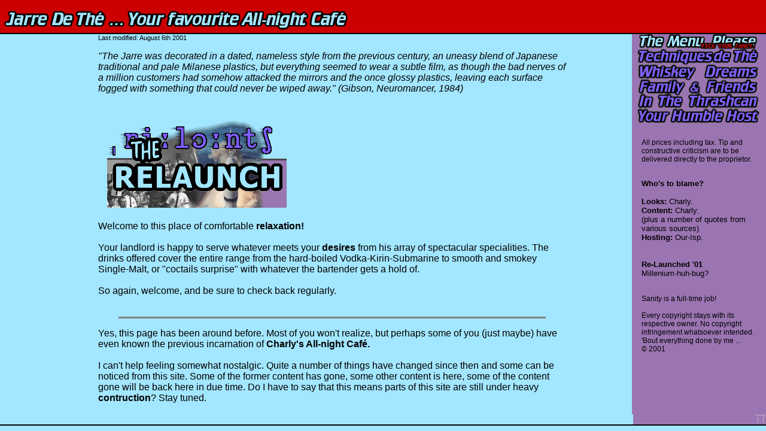

--- FILE ---
content_type: text/html
request_url: https://www.jarre-de-the.net/
body_size: 2985
content:
<!DOCTYPE HTML PUBLIC "-//W3C//DTD HTML 4.01 Transitional//EN">
<!-- 	Quite a bit of this was inspired or even loaned from 	www.alistapart.com	Many thatranstnks, Zeldman is great! -->
<html>
<head>
<title>This is me</title> 

<meta NAME="author" CONTENT="Karl H. Beckers">
<meta NAME="publisher" CONTENT="Karl H. Beckers">
<meta NAME="copyright" CONTENT="Karl H. Beckers">
<meta NAME="keywords" CONTENT="jarre de the ireland irish folk music whiskey celtic celts computing it">
<meta NAME="description" CONTENT="Jarre-de-the">
<meta NAME="audience" CONTENT="All">
<meta NAME="expires" CONTENT="NEVER">
<meta NAME="page-type" CONTENT="Private Homepage">
<meta NAME="robots" CONTENT="INDEX,FOLLOW">

<link REL="stylesheet" HREF="/styles/style.css" TYPE="text/css" MEDIA="screen">


<script LANGUAGE="javascript">
<!--
if (document.images){

        computingon = new Image; computingoff = new Image;
        computingon.src = "pictures/menu/but_computing_on.gif";
        computingoff.src = "pictures/menu/but_computing_off.gif";

        irelandon = new Image; irelandoff = new Image;
        irelandon.src = "pictures/menu/but_ireland_on.gif";
        irelandoff.src = "pictures/menu/but_ireland_off.gif";

        linkson = new Image; linksoff = new Image;
        linkson.src = "pictures/menu/but_links_on.gif";
        linksoff.src = "pictures/menu/but_links_off.gif";

        unsortedon = new Image; unsortedoff = new Image;
        unsortedon.src = "pictures/menu/but_unsorted_on.gif";
        unsortedoff.src = "pictures/menu/but_unsorted_off.gif";

        personalon = new Image; personaloff = new Image;
        personalon.src = "pictures/menu/but_personal_on.gif";
        personaloff.src = "pictures/menu/but_personal_off.gif";

}
   
function swapem(iname, gname) {
        if(document.images){
                iname.src = gname.src;
    }
}
//-->
</script>

</head>



<body LEFTMARGIN="0" TOPMARGIN="0" MARGINWIDTH="0" MARGINHEIGHT="0" BGCOLOR="#A3E6FF" TEXT="#000000" LINK="#FF3300" VLINK="#CC3300" ALINK="#CCCC00">

<!-- The following table holds the logo. -->

<table ALIGN="center" BORDER="0" CELLPADDING="0" CELLSPACING="0" WIDTH="100%">
<tr><td BGCOLOR="#CC0000"><img SRC="/pictures/transp.gif" WIDTH="1" HEIGHT="5"><br>
	<img SRC="pictures/jarreheader.gif" BORDER="0" HEIGHT="50" WIDTH="600" ALT="Welcome to the Jarre de Th�"></td></tr>

<tr><td HEIGHT="2" BGCOLOR="#000000"><img SRC="/pictures/transp.gif" WIDTH="1" HEIGHT="2"></td></tr></table>


<!-- The following table embraces the rest of the page. -->

<table ALIGN="center" BORDER="0" CELLPADDING="0" CELLSPACING="0" WIDTH="100%">
<tr><td>

<!-- Dress left -->
<table BORDER="0" CELLPADDING="0" CELLSPACING="0">
<!-- Your variable left margin -->
<tr VALIGN="top"><td WIDTH="15%" BGCOLOR="#A3E6FF">&nbsp;</td>
<td WIDTH="75%" BGCOLOR="#A3E6FF" VALIGN="top">
<!-- Your actual content -->

<p CLASS="modified">Last modified: August 6th 2001</p>

<p><i>&quot;The Jarre was decorated in a dated, nameless style from the previous century, an uneasy blend
	of Japanese traditional and pale Milanese plastics, but everything seemed to wear a subtle
	film, as though the bad nerves of a million customers had somehow attacked the mirrors and
	the once glossy plastics, leaving each surface fogged with something that could never be
	wiped away.&quot; (Gibson, Neuromancer, 1984)</i><br><br></p>

<a HREF ONMOUSEOVER="window.status='Charly\'s All-night Caf� is back on-line again.'; return true;" ONMOUSEOUT="window.status=''; return true;"><img SRC="pictures/relaunch.gif" WIDTH="300" HEIGHT="150" BORDER="0" ALT="Charly's All-night Caf� is back on-line again." VSPACE="6" HSPACE="20" TITLE="the relaunch"></a>


<p>Welcome to this place of comfortable <strong>relaxation!</strong><br><br>
	Your landlord is happy to serve whatever meets your <strong>desires</strong> from his 
	array of spectacular specialities. The drinks offered cover the entire range from the
	hard-boiled Vodka-Kirin-Submarine to smooth and smokey Single-Malt, or &quot;coctails 
	surprise&quot; with whatever the bartender gets a hold of.<br><br>
	So again, welcome, and be sure to check back regularly.


<br><br></p>

<hr SIZE="3" WIDTH="90%" ALIGN="center" NOSHADE>

<p>Yes, this page has been around before. Most of you won't realize, but perhaps some of you 
	(just maybe) have even known the previous incarnation of <strong>Charly's All-night Caf�.
	</strong><br><br>
	I can't help feeling somewhat nostalgic. Quite a number of things have changed since
	then and some can be noticed from this site. Some of the former content has gone, some
	other content is here, some of the content gone will be back here in due time. Do I have
	to say that this means parts of this site are still under heavy <strong>contruction</strong>? 
	Stay tuned.<br><br>
	</p>



<!-- This nonsense lets the page scroll way down to accommodate low-placed anchor links. -->

<!-- <H1 STYLE="height: 600px;">&nbsp;</H1> -->



<!-- End content this page. -->
</td>
<!-- Your inner right variable margin. -->
<td WIDTH="10%" BGCOLOR="#A3E6FF">&nbsp;</td></tr></table>
</td>



<!-- On the side. -->
<td BGCOLOR="#9B75B2" WIDTH="2"></td>
<!-- The menu -->
<td ALIGN="right" WIDTH="222" VALIGN="top" BGCOLOR="#9B75B2">

<table BORDER="0" CELLPADDING="0" CELLSPACING="0" WIDTH="100%">
<tr>
	<td ALIGN="left" WIDTH="4" ROWSPAN="7">&nbsp;</td>
	<td>
	<img SRC="pictures/menu/but_menu_alwayson.gif" WIDTH="210" HEIGHT="25" BORDER="0" ALT="The Menu ... Take Your Pick." TITLE="The Menu."></td> 
</tr>
<tr>
	<td>
	<a HREF="computing/" ONMOUSEOVER="swapem(computing,
	computingon);window.status='Computing.'; return true;" ONMOUSEOUT="swapem(computing, computingoff);window.status=''; return true;"><img NAME="computing" SRC="pictures/menu/but_computing_off.gif" BORDER="0" WIDTH="210" HEIGHT="25" TITLE="Computing."></a></td>
</tr>
<tr>
	<td>
	<a HREF="ireland/" ONMOUSEOVER="swapem(ireland, irelandon);window.status='Ireland.'; return true;" ONMOUSEOUT="swapem(ireland, irelandoff);window.status=''; return true;"><img NAME="ireland" SRC="pictures/menu/but_ireland_off.gif" BORDER="0" WIDTH="210" HEIGHT="25" TITLE="Ireland."></a></td>
</tr>
<tr>
	<td>
	<a HREF="links/" ONMOUSEOVER="swapem(links, linkson);window.status='Links.'; return true;" ONMOUSEOUT="swapem(links, linksoff);window.status=''; return true;"><img NAME="links" SRC="pictures/menu/but_links_off.gif" BORDER="0" WIDTH="210" HEIGHT="25" TITLE="Links."></a></td>
</tr>
<tr>
	<td>
	<a HREF="unsorted/" ONMOUSEOVER="swapem(unsorted, unsortedon);window.status='Unsorted.'; return true;" ONMOUSEOUT="swapem(unsorted, unsortedoff);window.status=''; return true;"><img NAME="unsorted" SRC="pictures/menu/but_unsorted_off.gif" BORDER="0" WIDTH="210" HEIGHT="25" TITLE="Unsorted."></a></td>
</tr>
<tr>
	<td>
	<a HREF="personal/" ONMOUSEOVER="swapem(personal, personalon);window.status='Personal.'; return true;" ONMOUSEOUT="swapem(personal, personaloff);window.status=''; return true;"><img NAME="personal" SRC="pictures/menu/but_personal_off.gif" BORDER="0" WIDTH="210" HEIGHT="25" TITLE="Personal."></a></td>
</tr>
<tr>
	<td><p CLASS="superfine"><br>
	All prices including tax. Tip and constructive criticism are to be delivered directly to 
	the proprietor.
	<br><br></p>
	
	<p CLASS="fine">
	<strong>Who's to blame?</strong>
	<br><br>

	<strong>Looks:</strong> Charly.<br> 
	<strong>Content:</strong> Charly.<br>
	(plus a number of quotes from various sources)<br> 
	<strong>Hosting:</strong> Our-Isp.<br>
	&nbsp;<br>&nbsp;<br>
	
	<strong>Re-Launched '01</strong><br>
	Millenium-huh-bug?<br><br>
	</p>

	<p CLASS="superfine">
	Sanity is a full-time job!<br><br>
	
	Every copyright stays with its respective owner. No copyright infringement
	whatsoever intended.<br>
	'Bout everything done by me ...<br>
	� 2001
	</td>
</tr>
</table>

<tr VALIGN="bottom">
	<td></td>
	<td></td>
	<td ALIGN="right" WIDTH="222" VALIGN="bottom" BGCOLOR="#9B75B2">
	<a HREF="pi_credits.html" ONMOUSEOVER="window.status=''; return true;" ONMOUSEOUT="window.status=''; return true;"><img SRC="pictures/pi.gif" BORDER="0" ALIGN="right" ALT="Hmm." TITLE="Hmm." WIDTH="20" HEIGHT="17"></a>
	</td>
</tr>	


<tr><td HEIGHT="2" COLSPAN="3" BGCOLOR="#000000">
<img SRC="/pictures/transp.gif" HEIGHT="2" WIDTH="1" BORDER="0"></td></tr>
</table>


</body>
</html>


--- FILE ---
content_type: text/css
request_url: https://www.jarre-de-the.net/styles/style.css
body_size: 708
content:
body {font-family: verdana, arial, helvetica, sans-serif; margin-left: 0px; margin-top: 0px;}

A:link, A:visited, A:active { text-decoration: none; font-weight: bold; }

A:hover { color: #ff6600; text-decoration: underline; }

STRONG { font-weight: bold; }

STRONG.red { color: #ff6600; font-weight: bold; }

B {font-weight: bold;}

.content {margin-left: 40px; margin-right: 30px; margin-bottom: 20px;}

.orangebox {padding: 4px; margin: 2px; background-color: #ff9933; border: solid black 2px; }

P {font-family: verdana, arial, helvetica, sans-serif; margin-left: 5px; }

.modified {font: 11px verdana, arial, sans-serif; margin-top: 0px; }

.intro {font: .8em/1.5em verdana, arial, helvetica, sans-serif; }

UL, OL, DL, LI {font: 11px/18px verdana, arial, helvetica, sans-serif; margin-top: 5px;}

H1 {font: bold 24px verdana, arial, helvetica, sans-serif; margin-left: 5px;}

H1.big {font: bold 50px verdana, arial, helvetica, sans-serif;}

H2 {font: bold 18px verdana, arial, helvetica, sans-serif; color: #663300; margin-top: 10px; margin-bottom: 0;}

H2.intro {font: bold italic 22px verdana, arial, helvetica, sans-serif; color: #cc9966; margin-bottom: 0; padding-bottom: 0;}

H3 {font: bold 16px verdana, arial, helvetica, sans-serif; color: #663300; margin-top: 10px; margin-bottom: 0;}

H4 {font: bold 12px verdana, arial, helvetica, sans-serif; color: #663300; margin-top: 10px; margin-bottom: 0;}

H4.intro {font: normal 10px geneva, arial, helvetica, sans-serif; margin-top: 0; padding-top: 0; color: #cc9966;}

H5 {font: bold 11px verdana, geneva, arial, helvetica, sans-serif; color: #663300; margin-bottom: 0;}

H6 {font: bold 10px verdana, geneva, helvetica, sans-serif; color: #663300; margin-bottom: 0px;}

.big {font-family: verdana, arial, helvetica, sans-serif; line-height: 150%;}

.ac {font-family: verdana, geneva, arial, helvetica, sans-serif; line-height: 200%;}

.byline {font-family: verdana, arial, helvetica, sans-serif; font-weight: bold; margin: 0;}

.fine {font: 13px geneva, arial, helvetica, sans-serif; margin-left: 10px; margin-right: 10px; margin-top: 10px;}

.superfine {font: 12px geneva, arial, helvetica, sans-serif; margin-left: 10px; margin-right: 10px; margin-top: 10px;}

CODE {font: 11px monaco, monotype, courier, "courier new"; color: #663300;}

TT {font: 11px monaco, monotype, courier, "courier new"; color: #663300;}

PRE {font: 10px/18px geneva, arial, helvetica, sans-serif; color: #663300;}

.main {font: 10px geneva, arial, helvetica, sans-serif; margin-left: 20px; margin-right: 10px; margin-top: 10px;}

.pullquote {font: 12px/18px verdana, arial, helvetica, sans-serif; color: #ffffcc; margin-left: 5px;}

.callout {font: 10px geneva, arial, helvetica, sans-serif; background-color: #ccff33; margin-top: 10px; margin-bottom: 1px; padding: 8px; border-width: 2px; border-style: solid; border-color: black;}
